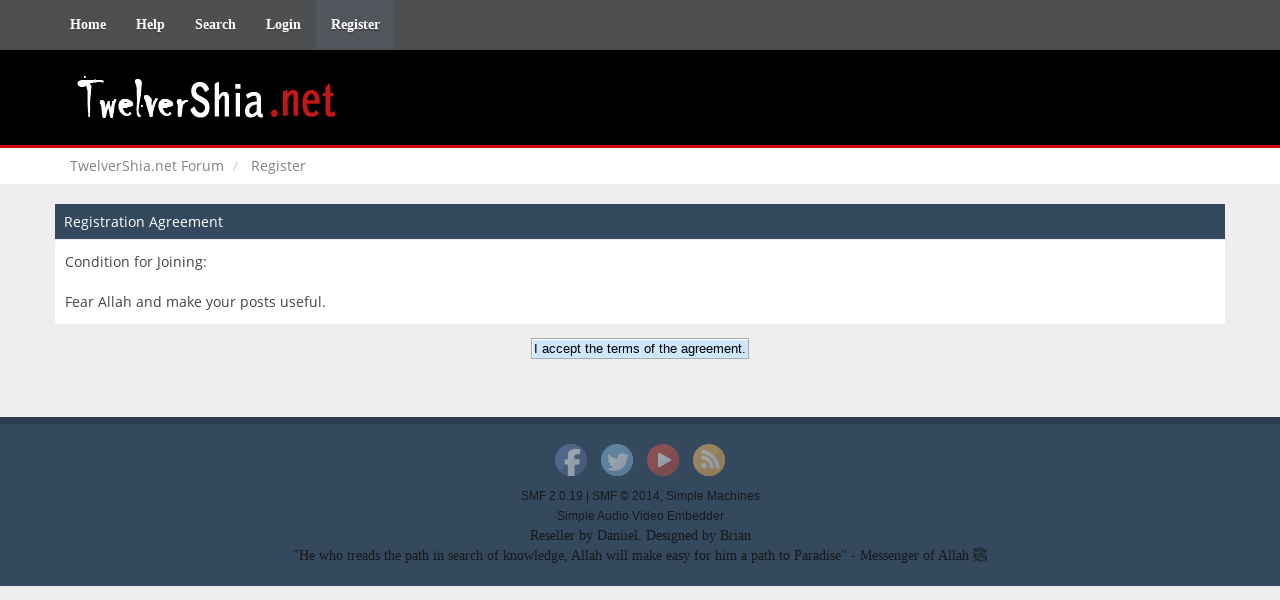

--- FILE ---
content_type: text/html; charset=UTF-8
request_url: http://forum.twelvershia.net/register/?PHPSESSID=2kj000s9a9occ3n9blvuoltge2
body_size: 4114
content:
<!DOCTYPE html>
<html xmlns="http://www.w3.org/1999/xhtml">
<head>
	<link rel="stylesheet" type="text/css" href="http://forum.twelvershia.net/Themes/Reseller/css/bootstrap.css" />
	<link rel="stylesheet" type="text/css" href="http://forum.twelvershia.net/Themes/Reseller/css/reseller.css" />
	<link rel="stylesheet" type="text/css" href="http://forum.twelvershia.net/Themes/Reseller/css/index.css?fin20" />
	<link rel="stylesheet" type="text/css" href="http://forum.twelvershia.net/Themes/default/css/webkit.css" />
	<script type="text/javascript" src="https://ajax.googleapis.com/ajax/libs/jquery/2.1.1/jquery.min.js"></script>	
	<script type="text/javascript" src="http://forum.twelvershia.net/Themes/Reseller/scripts/bootstrap.min.js"></script>
	<script type="text/javascript">
	$(document).ready(function(){
		$("input[type=button]").attr("class", "btn btn-default btn-sm");
		$(".button_submit").attr("class", "btn btn-primary btn-sm");
		$("#advanced_search input[type='text'], #search_term_input input[type='text']").removeAttr("size"); 
		$(".table_grid").attr("class", "table table-striped");
		$("img[alt='New'], img.new_posts").replaceWith("<span class='label label-warning'>New</span>");
		$("#profile_success").removeAttr("id").removeClass("windowbg").addClass("alert alert-success"); 
		$("#profile_error").removeAttr("id").removeClass("windowbg").addClass("alert alert-danger"); 
	});
	</script>
	<script type="text/javascript" src="http://forum.twelvershia.net/Themes/default/scripts/script.js?fin20"></script>
	<script type="text/javascript" src="http://forum.twelvershia.net/Themes/Reseller/scripts/theme.js?fin20"></script>
	<script type="text/javascript"><!-- // --><![CDATA[
		var smf_theme_url = "http://forum.twelvershia.net/Themes/Reseller";
		var smf_default_theme_url = "http://forum.twelvershia.net/Themes/default";
		var smf_images_url = "http://forum.twelvershia.net/Themes/Reseller/images";
		var smf_scripturl = "http://forum.twelvershia.net/index.php?PHPSESSID=2kj000s9a9occ3n9blvuoltge2&amp;";
		var smf_iso_case_folding = false;
		var smf_charset = "UTF-8";
		var ajax_notification_text = "Loading...";
		var ajax_notification_cancel_text = "Cancel";
	// ]]></script>
	<meta name="viewport" content="width=device-width, initial-scale=1" />
	<meta http-equiv="Content-Type" content="text/html; charset=UTF-8" />
	<meta name="description" content="Registration Agreement" />
	<meta name="keywords" content="12 imams, rafidi, forum, shia, sunni, debate, munazara, imam, iran, khomeini, khameini, jafari, ahlulbayt, sahaba, ahlussunah, abubakr, umar, refuting shia, answering shia, wahabi" />
	<title>Registration Agreement</title>
	<link rel="help" href="http://forum.twelvershia.net/help/?PHPSESSID=2kj000s9a9occ3n9blvuoltge2" />
	<link rel="search" href="http://forum.twelvershia.net/search/?PHPSESSID=2kj000s9a9occ3n9blvuoltge2" />
	<link rel="contents" href="http://forum.twelvershia.net/index.php?PHPSESSID=2kj000s9a9occ3n9blvuoltge2" />
	<link rel="alternate" type="application/rss+xml" title="TwelverShia.net Forum - RSS" href="http://forum.twelvershia.net/.xml/?type=rss;PHPSESSID=2kj000s9a9occ3n9blvuoltge2" />
<!-- OneAll.com / Social Login for SMF //-->
<script type="text/javascript" src="//twelvershia.api.oneall.com/socialize/library.js"></script><link rel="stylesheet" type="text/css" href="http://forum.twelvershia.net/Themes/default/css/LikePosts.css" />
	<script type="text/javascript">
		function smfAutoTask()
		{
			var tempImage = new Image();
			tempImage.src = "http://forum.twelvershia.net/index.php?PHPSESSID=2kj000s9a9occ3n9blvuoltge2&amp;scheduled=mailq;ts=1764985049";
		}
		window.setTimeout("smfAutoTask();", 1);
	</script>
	<script type="text/javascript">
		(function(i,s,o,g,r,a,m){i['GoogleAnalyticsObject']=r;i[r]=i[r]||function(){
			(i[r].q=i[r].q||[]).push(arguments)},i[r].l=1*new Date();a=s.createElement(o),
			m=s.getElementsByTagName(o)[0];a.async=1;a.src=g;m.parentNode.insertBefore(a,m)
		})(window,document,'script','//www.google-analytics.com/analytics.js','ga');

		ga('create', 'UA-67839643-2', 'forum.twelvershia.net');
		ga('send', 'pageview');
	</script>
	<link rel="stylesheet" type="text/css" href="http://forum.twelvershia.net/Themes/default/css/BBCode-YouTube2.css" />
		<script type="text/javascript" src="http://forum.twelvershia.net/Themes/default/scripts/captcha.js"></script>
</head>
<body>
<nav class="navbar navbar-default navbar-static-top" role="navigation">
	<div class="container">
		<div class="row">
			<div class="navbar-header">
				<button type="button" class="navbar-toggle" data-toggle="collapse" data-target="#bs-example-navbar-collapse-1">
					<span class="sr-only">Toggle navigation</span>
					<span class="icon-bar"></span>
					<span class="icon-bar"></span>
					<span class="icon-bar"></span>
				</button>
				<a class="navbar-brand visible-xs" href="http://forum.twelvershia.net/index.php?PHPSESSID=2kj000s9a9occ3n9blvuoltge2">TwelverShia.net Forum</a>
			</div>
			<div class="collapse navbar-collapse" id="bs-example-navbar-collapse-1">
				<ul class="nav navbar-nav">
				<li id="button_home" class="">
					<a href="http://forum.twelvershia.net/index.php?PHPSESSID=2kj000s9a9occ3n9blvuoltge2">
						Home
						
					</a>
				</li>
				<li id="button_help" class="">
					<a href="http://forum.twelvershia.net/help/?PHPSESSID=2kj000s9a9occ3n9blvuoltge2">
						Help
						
					</a>
				</li>
				<li id="button_search" class="">
					<a href="http://forum.twelvershia.net/search/?PHPSESSID=2kj000s9a9occ3n9blvuoltge2">
						Search
						
					</a>
				</li>
				<li id="button_login" class="">
					<a href="http://forum.twelvershia.net/login/?PHPSESSID=2kj000s9a9occ3n9blvuoltge2">
						Login
						
					</a>
				</li>
				<li id="button_register" class="active ">
					<a href="http://forum.twelvershia.net/register/?PHPSESSID=2kj000s9a9occ3n9blvuoltge2">
						Register
						
					</a>
				</li>
				</ul>
			</div>
		</div>
	</div>
</nav>
<header>
	<div class="container">
		<div class="row">
			<div class="col-md-9">
				<a href="http://forum.twelvershia.net/index.php?PHPSESSID=2kj000s9a9occ3n9blvuoltge2"><img src="http://twelvershia.net/wp-content/uploads/2013/04/bannerPNG.png" alt="TwelverShia.net Forum" /></a>
			</div>
			<div class="col-md-3">
			</div>
		</div>
	</div>
</header>
	<div class="navigate_section">
		<div class="container">
			<div class="row">
				<ol class="breadcrumb">
					<li>
						<a href="http://forum.twelvershia.net/index.php?PHPSESSID=2kj000s9a9occ3n9blvuoltge2"><span>TwelverShia.net Forum</span></a>
					</li>
					<li class="active">
						<a href="http://forum.twelvershia.net/register/?PHPSESSID=2kj000s9a9occ3n9blvuoltge2"><span>Register</span></a>
					</li>
				</ol>
			</div>
		</div>
	</div>
<div class="container">
	<div class="row">
		<div id="main_content_section">
		<form action="http://forum.twelvershia.net/register/?PHPSESSID=2kj000s9a9occ3n9blvuoltge2" method="post" accept-charset="UTF-8" id="registration">
			<div class="cat_bar">
				<h3 class="catbg">Registration Agreement</h3>
			</div>
			<span class="upperframe"><span></span></span>
			<div class="roundframe">
				<div>Condition for Joining:<br /><br />Fear Allah and make your posts useful.</div>
			</div>
			<span class="lowerframe"><span></span></span>
			<div id="confirm_buttons">
				<input type="submit" name="accept_agreement" value="I accept the terms of the agreement." class="button_submit" />
			</div>
			<input type="hidden" name="step" value="1" />
		</form>
		<script type="text/javascript"><!-- // --><![CDATA[
			var lpLoaded = false,
			inConflict = false;

			function compareJQueryVersion(v1, v2, callback) {
				var v1parts = v1.split();
				var v2parts = v2.split();

				for (var i = 0; i < v1parts.length; ++i) {
					if (v2parts.length == i) {
						//v1 + " is larger"
						callback(1);
						return;
					}

					if (v1parts[i] == v2parts[i]) {
						continue;
					} else if (v1parts[i] > v2parts[i]) {
						//v1 + " is larger";
						callback(1);
						return;
					} else {
						//v2 + " is larger";
						callback(2);
						return;
					}
				}

				if (v1parts.length != v2parts.length) {
					//v2 + " is larger";
					callback(2);
					return;
				}
				callback(false);
				return;
			}

			function loadJquery(url, callback) {
				var script = document.createElement("script");
				script.type = "text/javascript";
				script.src = url;

				var head = document.getElementsByTagName("head")[0],
					done = false;

				script.onload = script.onreadystatechange = function() {
					if (!done && (!this.readyState || this.readyState == "loaded" || this.readyState == "complete")) {
						done = true;
						callback();
						script.onload = script.onreadystatechange = null;
						head.removeChild(script);
					};
				};
				head.appendChild(script);
			}

			// Only do anything if jQuery isn"t defined
			if (typeof(jQuery) == "undefined") {
				console.log("jquery not found");
				if (typeof($) == "function") {
					console.log("jquery but in conflict");
					inConflict = true;
				}

				loadJquery("https://ajax.googleapis.com/ajax/libs/jquery/2.0.3/jquery.min.js", function() {
					if (typeof(jQuery) !=="undefined") {
						console.log("directly loaded with version: " + jQuery.fn.jquery);
						lp_jquery2_0_3 = jQuery.noConflict(true);
						loadLPScript();
					}
				});
			} else {
				// jQuery is already loaded
				console.log("jquery is already loaded with version: " + jQuery.fn.jquery);
				compareJQueryVersion(jQuery.fn.jquery, "2.0.3", function(result) {
					console.log("result of version check: " + result)
					switch(result) {
						case false:
						case 1:
							lp_jquery2_0_3 = jQuery.noConflict(true);
							loadLPScript();
							break;

						case 2:
							loadJquery("https://ajax.googleapis.com/ajax/libs/jquery/2.0.3/jquery.min.js", function() {
								if (typeof(jQuery) !=="undefined") {
									console.log("after version check loaded with version: " + jQuery.fn.jquery);
									lp_jquery2_0_3 = jQuery.noConflict(true);
									loadLPScript();
								}
							});
							break;

						default:
							loadJquery("https://ajax.googleapis.com/ajax/libs/jquery/2.0.3/jquery.min.js", function() {
								if (typeof(jQuery) !=="undefined") {
									console.log("default version check loaded with version: " + jQuery.fn.jquery);
									lp_jquery2_0_3 = jQuery.noConflict(true);
									loadLPScript();
								}
							});
							break;
					}
				})
			};

			function loadLPScript() {
				var js = document.createElement("script");
				js.type = "text/javascript";
				js.src = "http://forum.twelvershia.net/Themes/default/scripts/LikePosts/LikePosts.min.js";
				js.onload = function() {
					lpObj.likePostsNotification.init({
						txtStrings: {
							"lpAllNotification": "All Notification",
							"lpMyPosts": "My Posts",
							"lpNoNotification": "Nothing to show at the moment"
						}
					});
				}
				document.body.appendChild(js);
			}
		// ]]></script>
			<script type="text/javascript"><!-- // --><![CDATA[
				var verificationregisterHandle = new smfCaptcha("http://forum.twelvershia.net/index.php?PHPSESSID=2kj000s9a9occ3n9blvuoltge2&amp;action=verificationcode;vid=register;rand=f231db22cee6618c8e011d62650a17ad", "register", 1);
			// ]]></script>
		</div>
	</div>
</div>
		<footer>
			<div class="container">
				<div class="row">
					<div class="social_icons col-lg-12">
							<a href="https://www.facebook.com/twelvershia.net/"><img src="http://forum.twelvershia.net/Themes/Reseller/images/social_icons/facebook.png" alt="Facebook" /></a>
							<a href="https://twitter.com/SunniDefense"><img src="http://forum.twelvershia.net/Themes/Reseller/images/social_icons/twitter.png" alt="Twitter" /></a>
							<a href="https://www.youtube.com/thesunnidefense"><img src="http://forum.twelvershia.net/Themes/Reseller/images/social_icons/youtube.png" alt="Youtube" /></a>
							<a href="http://twelvershia.net/feed/"><img src="http://forum.twelvershia.net/Themes/Reseller/images/social_icons/rss.png" alt="RSS" /></a>
					</div> 
					<div class="col-lg-12">
						
			<span class="smalltext" style="display: inline; visibility: visible; font-family: Verdana, Arial, sans-serif;"><a href="http://forum.twelvershia.net/credits/?PHPSESSID=2kj000s9a9occ3n9blvuoltge2" title="Simple Machines Forum" target="_blank" class="new_win">SMF 2.0.19</a> |
 <a href="http://www.simplemachines.org/about/smf/license.php" title="License" target="_blank" class="new_win">SMF &copy; 2014</a>, <a href="http://www.simplemachines.org" title="Simple Machines" target="_blank" class="new_win">Simple Machines</a><br /><a href="http://www.createaforum.com" target="_blank">Simple Audio Video Embedder</a>
			</span>
					</div>
					<div class="col-lg-12">
						Reseller by <a href="http://smftricks.com">Daniiel</a>. Designed by <a href="http://briancasillas.url.ph">Brian</a>
					</div>
					<div class="col-lg-12">
						"He who treads the path in search of knowledge, Allah will make easy for him a path to Paradise" - Messenger of Allah ﷺ
					 </div>
				</div>
			</div>
		</footer>
<script defer src="https://static.cloudflareinsights.com/beacon.min.js/vcd15cbe7772f49c399c6a5babf22c1241717689176015" integrity="sha512-ZpsOmlRQV6y907TI0dKBHq9Md29nnaEIPlkf84rnaERnq6zvWvPUqr2ft8M1aS28oN72PdrCzSjY4U6VaAw1EQ==" data-cf-beacon='{"version":"2024.11.0","token":"c497c0d3057f4a29bcb211663fcded1f","r":1,"server_timing":{"name":{"cfCacheStatus":true,"cfEdge":true,"cfExtPri":true,"cfL4":true,"cfOrigin":true,"cfSpeedBrain":true},"location_startswith":null}}' crossorigin="anonymous"></script>
</body></html>